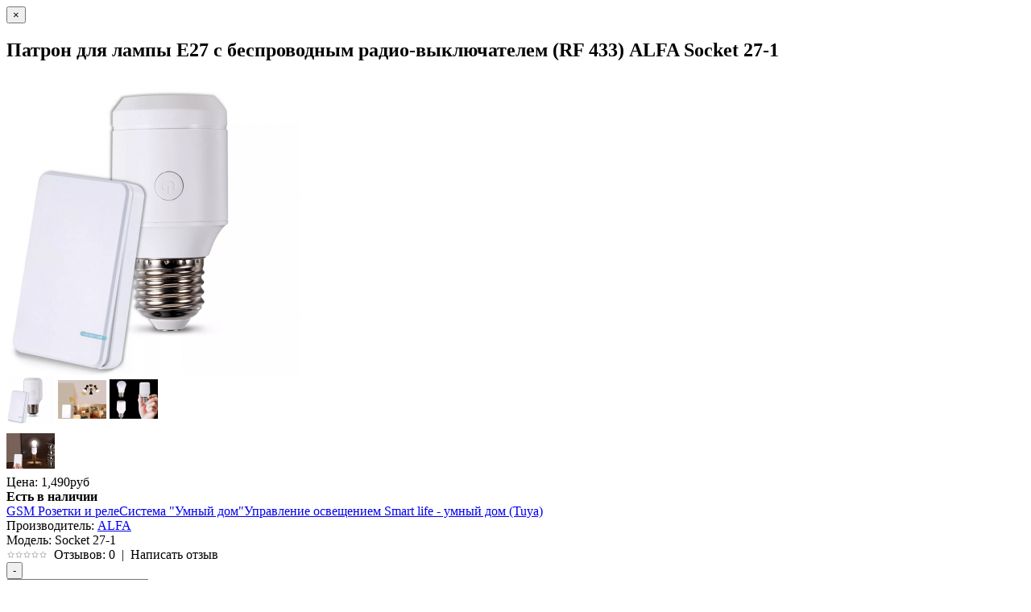

--- FILE ---
content_type: text/html; charset=utf-8
request_url: https://aalarm.ru/index.php?route=product/quickview&quickview_id=918
body_size: 4327
content:
 <div class="modal-dialog">
    <div class="modal-content">
      <div class="modal-header">
        <button type="button" class="close" data-dismiss="modal" aria-hidden="true">&times;</button>
        <h2 class="modal-title">Патрон для лампы E27 с беспроводным радио-выключателем (RF 433) ALFA Socket 27-1</h2>
      </div>
      <div class="modal-body">

  <div class="box-content-page">
    <div class="product-info row">
        <div class="col-lg-12 col-md-12 col-sm-12 col-xs-12">
            <div class="image"><a title="Патрон для лампы E27 с беспроводным радио-выключателем (RF 433) ALFA Socket 27-1">

             

      <img src="https://aalarm.ru/image/cache/data/2022-11-22_15-44-48-370x370.png" title="Патрон для лампы E27 с беспроводным радио-выключателем (RF 433) ALFA Socket 27-1" alt="Патрон для лампы E27 с беспроводным радио-выключателем (RF 433) ALFA Socket 27-1" id="image" data-zoom-image="https://aalarm.ru/image/cache/data/2022-11-22_15-44-48-900x900.png" class="product-image-zoom img-responsive" /></a></div>
            
              <div class="image-additional slide carousel" id="image-additional">
         		                        
           <div id="image-additional-carousel" class="carousel-inner">
           
           <!--first item carousel-->
		   <div class="item active">
              		      <a title="Патрон для лампы E27 с беспроводным радио-выключателем (RF 433) ALFA Socket 27-1"  data-zoom-image="https://aalarm.ru/image/cache/data/2022-11-22_15-44-48-900x900.png" data-image="https://aalarm.ru/image/cache/data/2022-11-22_15-44-48-370x370.png">
              <img src="https://aalarm.ru/image/cache/data/2022-11-22_15-44-48-60x60.png" title="Патрон для лампы E27 с беспроводным радио-выключателем (RF 433) ALFA Socket 27-1" alt="Патрон для лампы E27 с беспроводным радио-выключателем (RF 433) ALFA Socket 27-1"  data-zoom-image="https://aalarm.ru/image/cache/data/2022-11-22_15-44-48-900x900.png" class="product-image-zoom img-responsive"></a>
                           
                                          <a title="Патрон для лампы E27 с беспроводным радио-выключателем (RF 433) ALFA Socket 27-1" data-zoom-image="https://aalarm.ru/image/cache/data/oikhkh-900x900.png" 
                
               data-image="https://aalarm.ru/image/cache/data/oikhkh-370x370.png" >
          <img src="https://aalarm.ru/image/cache/data/oikhkh-60x60.png" title="Патрон для лампы E27 с беспроводным радио-выключателем (RF 433) ALFA Socket 27-1" alt="Патрон для лампы E27 с беспроводным радио-выключателем (RF 433) ALFA Socket 27-1" data-zoom-image="https://aalarm.ru/image/cache/data/oikhkh-900x900.png" class="product-image-zoom img-responsive"/></a>
                                                        <a title="Патрон для лампы E27 с беспроводным радио-выключателем (RF 433) ALFA Socket 27-1" data-zoom-image="https://aalarm.ru/image/cache/data/2022-11-22_15-56-11-900x900.png" 
                
               data-image="https://aalarm.ru/image/cache/data/2022-11-22_15-56-11-370x370.png" >
          <img src="https://aalarm.ru/image/cache/data/2022-11-22_15-56-11-60x60.png" title="Патрон для лампы E27 с беспроводным радио-выключателем (RF 433) ALFA Socket 27-1" alt="Патрон для лампы E27 с беспроводным радио-выключателем (RF 433) ALFA Socket 27-1" data-zoom-image="https://aalarm.ru/image/cache/data/2022-11-22_15-56-11-900x900.png" class="product-image-zoom img-responsive"/></a>
                            		    </div>
             <!--end first item carousel-->
             
            
                         
            <div class="item">
                        
                            <a title="Патрон для лампы E27 с беспроводным радио-выключателем (RF 433) ALFA Socket 27-1" data-zoom-image="https://aalarm.ru/image/cache/data/2022-11-22_15-55-10-900x900.png"  
                
               data-image="https://aalarm.ru/image/cache/data/2022-11-22_15-55-10-370x370.png" >
          <img src="https://aalarm.ru/image/cache/data/2022-11-22_15-55-10-60x60.png" title="Патрон для лампы E27 с беспроводным радио-выключателем (RF 433) ALFA Socket 27-1" alt="Патрон для лампы E27 с беспроводным радио-выключателем (RF 433) ALFA Socket 27-1" data-zoom-image="https://aalarm.ru/image/cache/data/2022-11-22_15-55-10-900x900.png" class="product-image-zoom img-responsive"/></a>
                          
                        
                          
                        
                          
                        </div>
                   
       
      </div>
      </div>
            
    </div>
        
    <div class="col-lg-12 col-md-12 col-sm-12 col-xs-12">
    <!--price-->
                 <div class="price">Цена:                1,490<font class="ruble">руб</font>                <br />
                              </div>
          <!--end price-->
      <div class="description">
      <!--<span>Наличие:</span>--> 			<b class="outstock">Есть в наличии</b>
			<br />
              <span class="namecateg"><a href="https://aalarm.ru/gsm_rozetki/">GSM Розетки и реле</a><a href="https://aalarm.ru/sistema_umnyy_dom/">Система &quot;Умный дом&quot;</a><a href="https://aalarm.ru/sistema_umnyy_dom/upravleniye_osveshcheniyem/">Управление освещением </a><a href="https://aalarm.ru/sistema_umnyy_dom/toya_smart/">Smart life - умный дом (Tuya)</a>       </span><br />
                       <span>Производитель:</span> <a href="https://aalarm.ru/alfa.html">ALFA</a><br />
                <span>Модель:</span> Socket 27-1<br />
                       <div class="review">
        <div><img src="catalog/view/theme/julytheme/image/stars-0.png" alt="Отзывов: 0" />&nbsp;&nbsp;<a onclick="$('a[href=\'#tab-review-quickview\']').trigger('click'); $('#quickview-content').animate({scrollTop: $('#tabs-quickview').offset().top}, 800);">Отзывов: 0</a>&nbsp;&nbsp;|&nbsp;&nbsp;<a onclick="$('a[href=\'#tab-review-quickview\']').trigger('click'); $('#quickview-content').animate({scrollTop: $('#tabs-quickview').offset().top}, 800);">Написать отзыв</a></div>

      </div>
              </div>

            <div class="cart"> 
          <div class="pull-left decrease">
              <input type="button" id="decrease" data-minimum="1" value="-" />
          </div>
          <div class="quantity-number pull-left">
              <input type="text" name="quantity" id="htop" value="1" />
          </div>
          <div class="pull-left increase">
              <input type="button" id="increase" value="+" />
          </div>
          <input type="hidden" name="product_id" value="918" />
            
          			<a  title="Купить" id="button-cart" class="button"><span>Купить</span></a>
			 
                     
           <span class="links">
               <div class="cart-wishlist"><a onclick="addToWishList('918');" title="в закладки">в закладки</a></div>
               <div class="cart-compare"><a onclick="addToCompare('918');" title="сравнение">сравнение</a></div>
           </span>
         
                </div>
      <div id="notification_quickview"></div>
    </div>
  </div>
  </div>
  
  <ul id="tabs-quickview" class="htabs prod-info">
    <li><a href="#tab-description-quickview">Описание</a></li>
             <li><a href="#tab-review-quickview">Отзывы (0)</a></li>
          </ul>
  
<div class="tab-content">

  <div id="tab-description-quickview" class="tab-pane"><sub><span style="font-size:12px"><span style="font-family:verdana,geneva,sans-serif"><strong>Патрон для лампы </strong><strong>E</strong><strong>27 с беспроводным радио-выключателем (RF 433) ALFA Socket 27-1</strong>&nbsp;предназначен для управления включением - выключением освещения по радиоканалу без необходимости прокладки проводов от светильника к выключателю.<br />
Незаменим в деревянных домах, помещениях с готовым ремонтом, везде, где невозможна незаметная прокладка соединительного провода. Удобен для организации временного освещения в бытовках, банях, садовых беседках, летних навесах и верандах.&nbsp;Удобен для использования в торшерах, прикроватных и настольных лампах.</span></span></sub><br />
<sub><span style="font-size:12px"><span style="font-family:verdana,geneva,sans-serif">&nbsp;<br />
Патрон оснащен предохранителем на 10А и защитой от скачков напряжения, и изготовлен из пластика устойчивого к воздействию высоких температур.<br />
Кнопка включения/выключения рассчитана на примерно 400&nbsp;000 циклов нажатия без потери работоспособности.<br />
Дальность связи до 250 метров на открытой местности</span></span></sub><br />
<br />
<sub><span style="font-size:12px"><span style="font-family:verdana,geneva,sans-serif">&nbsp;<br />
<strong><u>Технические характеристики:</u></strong><br />
<br />
<strong>ВЫКЛЮЧАТЕЛЬ:</strong><br />
Срок службы: ≈400000 циклов<br />
Диапазон беспроводной связи: до 200 м (в помещении); до 400 м (на открытой местности)<br />
Материал корпуса: ABS пластик<br />
Рабочая температура: от -40 до +70℃<br />
<br />
<strong>ПАТРОН:</strong><br />
Вход: 220 В<br />
Максимальная имощность лампы: ≈500 Вт<br />
Материал корпуса: ABS пластик<br />
&nbsp;<br />
&nbsp;<br />
<strong><u>Комплект поставки:</u></strong><br />
Выключатель – 1 шт.<br />
Патрон – 1 шт.<br />
Батарейка - 1 шт.<br />
Инструкция<br />
&nbsp;<br />
Гарантия – 12 месяцев</span></span></sub></div>
    
    <div id="tab-review-quickview" class="tab-pane">
    <div id="review-quickview"></div>
    <h2 id="review-title-quickview">Написать отзыв</h2>
    <b>Ваше Имя:</b><br />
    <input type="text" name="name" value=""  />
    <br />
    <br />
    <b>Ваш отзыв:</b>
    <textarea name="text" style="width: 97%; height:100px;" ></textarea>
    <span style="font-size: 11px;"><span style="color: #FF0000;">Внимание:</span> HTML не поддерживается! Используйте обычный текст.</span><br />
    <br />
    <b>Оценка:</b> <span>Плохо</span>&nbsp;
    <input type="radio" name="rating" value="1" />
    &nbsp;
    <input type="radio" name="rating" value="2" />
    &nbsp;
    <input type="radio" name="rating" value="3" />
    &nbsp;
    <input type="radio" name="rating" value="4" />
    &nbsp;
    <input type="radio" name="rating" value="5" />
    &nbsp;<span>Хорошо</span><br />
    <br />
    <b>Введите код, указанный на картинке:</b><br />
    <input type="text" name="captcha" value="" />
    <br /><br />
    <img src="index.php?route=product/product/captcha" alt="" id="captcha" /><br />
    <br />
    <div class="buttons">
      <div class="right"><a id="button-review-quickview" class="button">Продолжить</a></div>
    </div>
  </div>
    
   </div><!-- end tab-content--> 
  
  
        <script type="text/javascript" src="catalog/view/javascript/jquery/elevatezoom/elevatezoom-min.js"></script>

        <script type="text/javascript">
        $(document).ready(function() {
                      $('#image-additional').carousel({interval:false});
             $("#image-additional a").click( function(e){
                e.preventDefault();
            } );
                      
           $("#image").elevateZoom({
            gallery:'image-additional-carousel', 
            cursor: 'pointer',
            /*zoomType: "inner",*/
            galleryActiveClass: 'active'}); 
        });
        //--></script> 
        <script type="text/javascript"><!--
        $('#button-cart').bind('click', function() {
          $.ajax({
            url: 'index.php?route=checkout/cart/add',
            type: 'post',
            data: $('.product-info input[type=\'text\'], .product-info input[type=\'hidden\'], .product-info input[type=\'radio\']:checked, .product-info input[type=\'checkbox\']:checked, .product-info select, .product-info textarea'),
            dataType: 'json',
            success: function(json) {
              $('.success, .warning, .attention, information, .error').remove();
              $('#cart-top-fixed').css('display', 'block');
              
              if (json['error']) {
                if (json['error']['option']) {
                  for (i in json['error']['option']) {
                    $('#option-' + i).after('<span class="error">' + json['error']['option'][i] + '</span>');
                  }
                }
              } 
              
              if (json['success']) {
                $('#notification').html('<div class="success" style="display: none;">' + json['success'] + '<img src="catalog/view/theme/default/image/close.png" alt="" class="close" /></div>');
                  
                $('.success').fadeIn('slow');
                  
                $('#cart-total').html(json['total']);

                $('#quickview-content').modal('hide');
                
                $('html, body').animate({ scrollTop: 0 }, 'slow'); 
              }	
            }
          });
        });
        //--></script>
                <script type="text/javascript"><!--
        $('#review-quickview .pagination a').live('click', function() {
          $('#review-quickview').fadeOut('slow');
            
          $('#review-quickview').load(this.href);
          
          $('#review-quickview').fadeIn('slow');
          
          return false;
        });			

        $('#review-quickview').load('index.php?route=product/product/review&product_id=918');

        $('#button-review-quickview').bind('click', function() {
          $.ajax({
            url: 'index.php?route=product/product/write&product_id=918',
            type: 'post',
            dataType: 'json',
            data: 'name=' + encodeURIComponent($('input[name=\'name\']').val()) + '&text=' + encodeURIComponent($('textarea[name=\'text\']').val()) + '&rating=' + encodeURIComponent($('input[name=\'rating\']:checked').val() ? $('input[name=\'rating\']:checked').val() : '') + '&captcha=' + encodeURIComponent($('input[name=\'captcha\']').val()),
            beforeSend: function() {
              $('.success, .warning').remove();
              $('#button-review-quickview').attr('disabled', true);
              $('#review-title-quickview').after('<div class="attention"><img src="catalog/view/theme/default/image/loading.gif" alt="" /> Пожалуйста, подождите!</div>');
            },
            complete: function() {
              $('#button-review-quickview').attr('disabled', false);
              $('.attention').remove();
            },
            success: function(data) {
              if (data['error']) {
                $('#review-title-quickview').after('<div class="warning">' + data['error'] + '</div>');
              }
              
              if (data['success']) {
                $('#review-title-quickview').after('<div class="success">' + data['success'] + '</div>');
                        
                $('input[name=\'name\']').val('');
                $('textarea[name=\'text\']').val('');
                $('input[name=\'rating\']:checked').attr('checked', '');
                $('input[name=\'captcha\']').val('');
              }
            }
          });
        });
        //--></script> 
        <script type="text/javascript"><!--
              $('#tabs-quickview a').click(function (e) {e.preventDefault()
               $(this).tab('show')
              })
            $('#tabs-quickview a:first').tab('show')
        //--></script> 
        <script type="text/javascript" src="catalog/view/javascript/jquery/ui/jquery-ui-timepicker-addon.js"></script> 
        <script type="text/javascript"><!--
        $(document).ready(function() {
          if ($.browser.msie && $.browser.version == 6) {
            $('.date, .datetime, .time').bgIframe();
          }

          $('.date').datepicker({dateFormat: 'yy-mm-dd'});
          $('.datetime').datetimepicker({
            dateFormat: 'yy-mm-dd',
            timeFormat: 'h:m'
          });
          $('.time').timepicker({timeFormat: 'h:m'});
        });
        //--></script> 

        <!-- << Live Price 1.0.7+ Integration -->
                <!-- >> Live Price 1.0.7+ Integration -->

      </div><!-- </div class="modal-body"> -->
    </div><!-- </div class="modal-content"> -->
  </div><!-- </div class="modal-dialog"> -->
